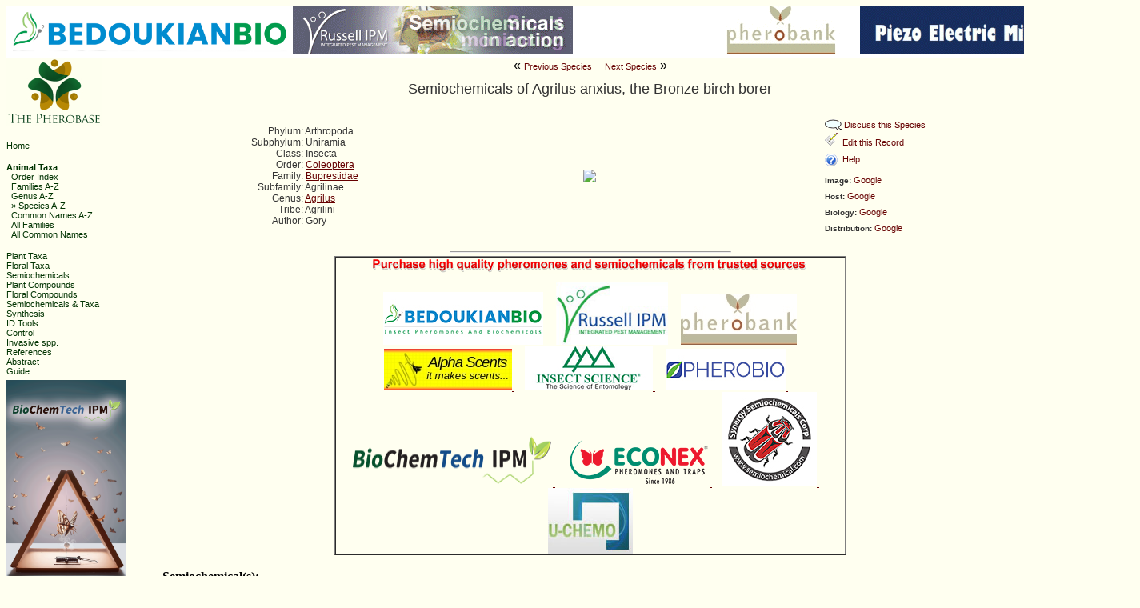

--- FILE ---
content_type: text/html; charset=UTF-8
request_url: https://pherobase.com/database/species/species-Agrilus-anxius.php
body_size: 46563
content:
<html>
<head>
<title> Pheromones and Semiochemicals of Agrilus anxius (Coleoptera: Buprestidae), the Bronze birch borer</title>
<link rel="canonical" href="https://pherobase.com/database/species/species-Agrilus-anxius.php">
<!DOCTYPE HTML PUBLIC "-//W3C//DTD HTML 4.01//EN" "http://www.w3.org/TR/html4/strict.dtd">
<meta charset="UTF-8">
<meta http-equiv="X-UA-Compatible" content="IE=edge">
<meta http-equiv="Content-Type" content="text/html; charset=iso-8859-1">
<meta name="description" content="Unveiling the Chemical Language of Life, Discover the intricate world of semiochemicals, pheromones, chemical communication, and chemical ecology within the animal kingdom. Explore innovative pest control strategies and dive into the vast repository of behavior-modifying chemicals at The Pherobase, the world's largest and most comprehensive database of behavior-modifying chemicals, Database of essential oils, flavour & fragrances, and pharmaceutical active ingredients.">

<meta name="keywords" content="The Pherobase, semiochemicals, pheromones, chemical communication, chemical ecology, pest control, animal kingdom, behavior-modifying chemicals, Explore, Discover, insect pheromones, pest management, animal communication, chemical signaling, essential oils flavour and fragrance pharmaceutical active ingredients">
<meta name="Author, Ashraf El-Sayed" content="The Pherobase, Database of pheromones and semiochemicals">
<meta name="robots" content="index,follow">
<meta name="googlebot" content="index,follow">
<meta name="viewport" content="width=device-width, initial-scale=1.0">

<link href="https://www.pherobase.com/favicon.ico" rel="SHORTCUT ICON">
<link href="../../styles.css" rel=stylesheet type="text/css" media="screen">
<link href="../../styles_print.css" rel=stylesheet type="text/css" media="print">
<script language="JavaScript" src="../../jmol/JSmol.min.js"></script>
<script language="JavaScript" src="../../jmol/js/Jmol2.js"></script>
<script language="JavaScript" src="../../window.js"></script>
<script language="JavaScript" src="../../totop.js"></script>
<script language="JavaScript" src="../../bookmark.js"></script>

<!-- Google tag (gtag.js) -->
<script async src="https://www.googletagmanager.com/gtag/js?id=G-SF0E7H04WK"></script>
<script>
  window.dataLayer = window.dataLayer || [];
  function gtag(){dataLayer.push(arguments);}
  gtag('js', new Date());

  gtag('config', 'G-SF0E7H04WK');
</script>

<script src="http://ajax.googleapis.com/ajax/libs/jquery/1.11.2/jquery.min.js"></script>
<style type="text/css">
<!--
.style5 {font-size: 11px}
-->
</style>
</head>

<body style="background-color: FFFFF0">
<table width="1417" border="0" cellpadding="0" cellspacing="0" bgcolor="white">
<!--DWLayoutTable-->
 <tr>
  
<td width="9">&nbsp;</td>
<td><a href="http://www.bedoukianbio.com/?utm_campaign=2024&utm_medium=banner&utm_source=PheroB"><img src="../../BedoukianBugsAni.png" alt="Bedoukian" width="350" height="59" longdesc="https://bedoukianbio.com/?utm_campaign=2024&utm_medium=banner&utm_source=PheroB" style="border:none;"/></a>
</td>

<td width="9">&nbsp;</td><td>
<a href="http://www.russellipm.com"><img src="../../RussellIPM_purple.gif" alt="RussellIPM" width="350" height="60" longdesc="http://www.russellipm.com" style="border:none;"/></a>
</td>
	<td width="9">&nbsp;</td>     
<td><a href="https://www.pherobank.com/"><img src="../../pherobank.gif" alt="Pherobank" width="350" height="60" longdesc="https://www.pherobank.com/" style="border:none;"/></a>
 </td>

<td width="9">&nbsp;</td>
<td width="350" valign="top"><a href="http://www.pherobase.com/hi-tech-products/sprayer"><img src="../../microsprayer.gif" alt="Piezo-Electric-Micro-Sprayer" width="350" height="60" border="0" longdesc="http://www.pherobase.com/hi-tech-products/sprayer/" style="border:none;"/></a></td>
</tr>
<tr> <td height="5" colspan=5></td> </tr>
</table>
<table border=0 cellspacing=0 cellpadding=0 width="100%" height="100%">
	<tr><td width="150" valign="top" class="np">
		<div align="center" class="normal_text">
  <div align="left"><a href="http://www.pherobase.com/"><img src="../../small_logo.jpg" width="120" height="85"></a><br>
  </div>
</div>

<br>

<table border=0 cellspacing=0 cellpadding=0 width="100%" class="normal_new_text_menu">
<tr><td nowrap>
	<a href="../../index.php" class="new_menu"><font color="003300">Home</font></a><br>
	<br>
	<a href="../../database/order/order-atoz.php" class="new_menu"><font color="003300"><b>Animal Taxa</b></font></a><br>
		<small>
		&nbsp;&nbsp;<a href="../../database/order/order-atoz.php" class="new_small_menu"><font color="003300">Order Index</font></a><br>
		&nbsp;&nbsp;<a href="../../database/family/family-A.php" class="new_small_menu"><font color="003300">Families A-Z</font></a><br>
		&nbsp;&nbsp;<a href="../../database/genus/genus-A.php" class="new_small_menu"><font color="003300">Genus A-Z</font></a><br>
		&nbsp;&nbsp;&raquo; <a href="../../database/species/species-A.php" class="new_small_menu"><font color="003300">Species A-Z</font></a><br>
		&nbsp;&nbsp;<a href="../../database/commonname/common-names-atoz-index.php" class="new_small_menu"><font color="003300">Common Names A-Z</font></a><br>
		&nbsp;&nbsp;<a href="../../database/family/families-index.php" class="new_small_menu"><font color="003300">All Families</font></a><br>
		&nbsp;&nbsp;<a href="../../database/commonname/common-names-index.php" class="new_small_menu"><font color="003300">All Common Names</font></a><br>
		</small>
	<br>
	<a href="../../database/plant/plant-taxa-order-atoz.php" class="new_menu"><font color="003300">Plant Taxa</font></a><br>
	<a href="../../database/floral/floral-taxa-order-atoz.php" class="new_menu"><font color="003300">Floral Taxa</font></a><br>
	<a href="../../database/compound/compounds-index.php" class="new_menu"><font color="003300">Semiochemicals</font></a><br>
	<a href="../../database/plant-compounds/plant-taxa-compounds-index.php" class="new_menu"><font color="003300">Plant Compounds</font></a><br>
	<a href="../../database/floral-compounds/floral-taxa-compounds-index.php" class="new_menu"><font color="003300">Floral Compounds</font></a><br>	
	<a href="../../database/compbyfam/family-comp-index-A.php" class="new_menu"><font color="003300">Semiochemicals &amp; Taxa</font></a><br>
	<a href="../../database/synthesis/synthesis-index.php" class="new_menu"><font color="003300">Synthesis</font></a><br>
	<a href="../../database/nmr/nmr-index.php" class="new_menu"><font color="003300">ID Tools</font></a><br>
	<a href="../../database/control/control-index.php" class="new_menu"><font color="003300">Control</font></a><br>
    <a href="../../database/invasive-order/order-atoz.php" class="new_menu"><font color="003300">Invasive spp.</font></a><br>
	<a href="../../database/reference/references-A.php" class="new_menu"><font color="003300">References</font></a><br>
    <a href="https://literature.pherobase.com/data/link/A" class="new_menu"><font color="003300">Abstract</font></a><br>
    <a href="/guide/" class="new_menu"><font color="003300">Guide</font></a><br>
</td></tr>
</table>
		<table border=0 cellspacing=0 cellpadding=0 width="100%" class="np">
<!--DWLayoutTable-->

   <tr><td  width="1533" height="5" valign="top" border="0"></td></tr>
        <tr>
     <td  width="1533" height="190" valign="top" border="0"><a href="https://biochemtechipm.com/"><img src="../../../biochemtech.gif" alt="Alpha Scents" width="150" height="250" longdesc="https://biochemtechipm.com/" style="border:none;"/></a>

</td></tr>
  <tr><td  width="1533" height="5" valign="top" border="0"></td></tr>
        <tr>
     <td  width="1533" height="190" valign="top" border="0"><a href="https://www.alphascents.com"><img src="../../../alphascents.gif" alt="Alpha Scents" width="150" height="250" longdesc="https://www.alphascents.com/" style="border:none;"/></a>

</td></tr>
  <tr><td  width="1533" height="5" valign="top" border="0"></td></tr>
    <tr>
     <td  width="1533" height="190" valign="top" border="0"><a href="https://www.pherobio.com/"><img src="../../../pherobio-side.gif" alt="PheroBio" width="150" height="250" longdesc="https://www.pherobio.com/" style="border:none;"/></a>

</td></tr>
  <tr><td  width="1533" height="5" valign="top" border="0"></td></tr>
    <tr>
     <td  width="1533" height="190" valign="top" border="0"><a href="https://insectscience.co.za/"><img src="../../../insectscince-side.gif" alt="InsectScience" width="150" height="250" longdesc="https://insectscience.co.za/" style="border:none;"/></a>
     
     </td></tr>
  <tr><td  width="1533" height="5" valign="top" border="0"></td></tr>
    <tr>
     <td  width="1533" height="190" valign="top" border="0"><a href="https://www.e-econex.com/"><img src="../../../econex_banner.gif" alt="E-EcoNex" width="150" height="250" longdesc="https://www.e-econex.com/" style="border:none;"/></a>
         </td></tr>
  <tr><td  width="1533" height="5" valign="top" border="0"></td></tr>
    <tr> </tr>
<tr><td height="10"></td></tr>
<tr>
	<td  width="1533" height="190" valign="top" border="0"><a href="https://semiochemical.com/"><img src="../../../semio-gif-side.gif" alt="Semiochemical" width="150" height="250" longdesc="https://semiochemical.com/" style="border:none;"/></a>
         </td></tr>
  <tr><td  width="1533" height="5" valign="top" border="0"></td></tr>
    <tr> </tr>
<tr>
	<td  width="1533" height="190" valign="top" border="0"><a href="https://www.u-chemo.com/"><img src="../../../u-chemo.png" alt="U-Chemo" width="150" height="250" longdesc="https://www.u-chemo.com/" style="border:none;"/></a>
         </td></tr>
  <tr><td  width="1533" height="5" valign="top" border="0"></td></tr>
    <tr> </tr>
<tr><td height="10"></td></tr>
<tr>
  <!-- SiteSearch Google -->
  <td height="45" width="1533" valign="top">
    <div style="display: inline;">
     <style type="text/css">
.gsc-input-box 
 {
  border: 1px solid #660000;
  background: #fffff0;
  width: 110px; // CHANGED
  height: 28px; // CHANGED
 }

input.gsc-input 
{
  font-size: 12px;
  text-align: left; // ADDED
  padding: 4px 9px;
  border: 1px solid #D9D9D9;
  width: 99%;
}
.cse input.gsc-input, input.gsc-input {
background-image:none !important;
}
</style>

<script>
  (function() {
    var cx = '016345304965251642415:s6i9on3-xlw';
    var gcse = document.createElement('script');
    gcse.type = 'text/javascript';
    gcse.async = true;
    gcse.src = 'https://cse.google.com/cse.js?cx=' + cx;
    var s = document.getElementsByTagName('script')[0];
    s.parentNode.insertBefore(gcse, s);
  })();
</script>
<gcse:searchbox-only></gcse:searchbox-only>
    </div>  </td>
 <!-- SiteSearch Google -->
  </tr>
    </td>

<tr><td height="6"></td></tr>
<tr>
  <td height="22" valign="top" class="normal_new_text_menu"><img src="../../../print.gif" width="17" height="11"><a href="javascript:print();" class="new_menu"><font color="003300"> Print</font></a>  </td>
  </tr>
<tr>
  <td height="22" valign="top" class="normal_new_text_menu"><img src="../../../email.gif" width="17" height="11"><a href="mailto:?subject=Pherobase&amp;body=A friend thought you might be interested in this link: http://www.pherobase.com/" class="new_menu"><font color="003300"> Email to a Friend</font></a>  
</td>
</tr>
<tr>
  <td height="18"></td>
</tr>
<tr>
  <td height="21" valign="bottom" class="normal_new_text_menu"> </td>
  </tr>
</table>
	</td>

	<td valign="top">
		<div class="sm_normal_text" align="center">

			<table border=0 cellspacing=0 cellpadding=0 width="400">
			<tr><td align="center" valign="middle">
				&laquo; <a href="species-Agraulis-vanillae.php"  class="pageMenuLinkTip" onMouseOver="window.status='Previous Species: Agraulis vanillae'; return true;" onMouseOut="window.status=''">Previous Species<span>Agraulis vanillae</span></a>
				&nbsp;&nbsp;
				<a href="species-Agrilus-australasiae.php" class="pageMenuLinkTip" onMouseOver="window.status='Next Species: Agrilus australasiae'; return true;" onMouseOut="window.status=''">Next Species<span>Agrilus australasiae</span></a> &raquo;
				</td></tr>
			</table>

			<br>
			
			<font size=+1>Semiochemicals of Agrilus anxius, the Bronze birch borer</font><br>
			<br>

			<table border=0 cellspacing=0 cellpadding=0 class="normal_text" width="100%">
			<tr><td width="33%" align="center">
				<table border=0 cellspacing=0 cellpadding=0 class="normal_text">
					<tr><td align="right">Phylum: </td><td>&nbsp;Arthropoda</td></tr>
					<tr><td align="right">Subphylum: </td><td>&nbsp;Uniramia</td></tr>
					<tr><td align="right">Class: </td><td>&nbsp;Insecta</td></tr>
					<tr><td align="right">Order: </td><td>&nbsp;<a href="../../database/order/order-Coleoptera.php" class="new_normal_menu">Coleoptera</a></td></tr>
					<tr><td align="right">Family: </td><td>&nbsp;<a href="../../database/family/family-Buprestidae.php" class="new_normal_menu">Buprestidae</a></td></tr>
					<tr><td align="right">Subfamily: </td><td>&nbsp;Agrilinae</td></tr>
					<tr><td align="right">Genus: </td><td>&nbsp;<a href="../../database/genus/genus-Agrilus.php" class="new_normal_menu">Agrilus</a></td></tr>
					<tr><td align="right">Tribe: </td><td>&nbsp;Agrilini</td></tr>
					<tr><td align="right">Author: </td><td>&nbsp;Gory</td></tr>
				</table>
			</td>
			<td width="33%" align="center">
				<table border=0 cellspacing=0 cellpadding=0 class="normal_text">
					<tr><td align="center" height="168" colspan=2>
						
							<a href="https://pherobase.com/submit-a-photo/"><img src="../../pherobase/insect-pict/genus.species.png"></a>
						
					</td></tr>
				</table>
			</td>
			<td width="33%" align="center">
				<font color="FFFFF0">�</font>
				<table border=0 cellspacing=0 cellpadding=0 class="normal_text">					
					

					<tr height="20"><td><img src="../../comment2.gif" align="top" border=0> <a href="javascript: popWin('http://pherobase.com/forum/posting.php?mode=newtopic&f=21&phero_subject=Semiochemicals of Agrilus anxius, the Bronze birch borer&phero_message=-------------[color=green][size=9]Discussion of the pherobase record [url=http://www.pherobase.com/database/species-Agrilus-anxius.php]Semiochemicals of Agrilus anxius, the Bronze birch borer[/url][/size][/color]','discuss','800',' 550', 0, 0, 0, 1, 0, 1, 0, 0, 0, 0, 0); " class="new_menu_page">Discuss this Species</a></td></tr>

					<tr height="20"><td>
						<img src="../../edit.gif" border=0>&nbsp;&nbsp;<a href="javascript: popWin('/edit_species.php','edit','800',' 420', 0,0,0,0,0,1,1); " class="new_menu_page">Edit this Record</a>	
					</td></tr>

					<tr height="29"><td>
						<img src="../../helpicon.gif" border=0 align="top">&nbsp;&nbsp;<a href="javascript:popWin('../../species_help.htm','help','740','650',0,0,0,1);" class="new_menu_page">Help</a>
					</td></tr>

					<tr height="20">
					  <td>
						<small><b>Image: </b></small> 
						<a href="http://images.google.com/images?q=Agrilus+anxius" class="new_menu_page" target="_blank">Google</a></td>
					</tr>

					<tr height="20">
					  <td>
						<small><b>Host: </b></small>
						<a href="http://www.google.com/search?q=Agrilus+anxius+host" class="new_menu_page" target="_blank">Google</a></td>
					</tr>

					<tr height="20">
					  <td>
						<small><b>Biology: </b></small>
						<a href="http://www.google.com/search?q=Agrilus+anxius+biology" class="new_menu_page" target="_blank">Google</a></td>
				  </tr>

					<tr height="20">
					  <td>
						<small><b>Distribution: </b></small>
						<a href="http://www.google.com/search?q=Agrilus+anxius+distribution" class="new_menu_page" target="_blank">Google</a></td>
					</tr>

				</table>
				<font color="FFFFF0">�</font>
			</td>
			</table>

		
			<hr width="350">
				<style type="text/css">
<!--
.style2 {color: #660000}
-->
</style>
<table border=1 cellspacing=0 cellpadding=0 width="640">
<!--DWLayoutTable-->
<tr align="center"><td width="636">
	<table border=0 cellspacing=0 cellpadding=0 width="100%" class="sm_normal_text">
	<tr align="left"><td><div align="center"><img src="../../sources.gif" width="550" height="20" /><br>
	      <br>
	  </div></td></tr>
	<tr align="center"><td>
    	 
				<img src="../../1ptrans.gif" width="10" height="40" />
                <a href="https://www.bedoukianbio.com/?utm_campaign=2024&utm_medium=banner&utm_source=PheroB"><img src="../../bedoukiansmall.jpg" alt="Bedoukain" width="200"                 height="66" longdesc="https://bedoukianbio.com/?utm_campaign=2024&utm_medium=banner&utm_source=PheroB" style="border:none;"/></a>
                
                <img src="../../1ptrans.gif" width="10" height="40" />
                <a href="http://www.russellipm.com/"><img src="../../russellipmsmall.gif" alt="RussellIPM" width="140"                 height="79" longdesc="http://www.russellipm.com" style="border:none;"/></a>    			
       
        <img src="../../1ptrans.gif" width="10" height="40" />
        <a href="http://www.pherobank.com"><img src="../../pherobank.png" border="0" width="145" height="64" /></a>
        
         <img src="../../1ptrans.gif" width="10" height="40" />
        <a href="https://www.alphascents.com/"><img src="../../alphascents.jpg" border="0" width="160" height="52" longdesc="https://www.alphascents.com/" style="border:none;"/>
        </a> 
         <img src="../../1ptrans.gif" width="10" height="40" />

        <a href="https://insectscience.co.za/"><img src="../../insect scince-logo.jpg" border="0" width="160" height="55" longdesc="https://insectscience.co.za/" style="border:none;"/>
         </a>
                 <img src="../../1ptrans.gif" width="10" height="40" />
        <a href="https://www.pherobio.com/"><img src="../../Pherobio Logo.jpg" border="0" width="150" height="52" longdesc="https://www.pherobio.com/" style="border:none;"/>
        </a>
		           <img src="../../1ptrans.gif" width="10" height="40" />
        <a href="https://biochemtechipm.com/"><img src="../../LOGO_BioChemTech-IPM_small.png" border="0" width="250" height="66" longdesc="https://biochemtechipm.com/" style="border:none;"/>
        </a>
		           <img src="../../1ptrans.gif" width="10" height="40" />
        <a href="https://www.e-econex.com/"><img src="../../econex.png" border="0" width="180" height="59" longdesc="https://www.e-econex.com/" style="border:none;"/>
        </a>
		  </a>
		          <img src="../../1ptrans.gif" width="10" height="40" />
        <a href="https://semiochemical.com/"><img src="../../SynergyBrandLogoRed-small.jpg" border="0" width="118" height="118" longdesc="https://semiochemical.com/" style="border:none;"/>
        </a>
		          <img src="../../1ptrans.gif" width="10" height="40" />
        <a href="https://www.u-chemo.com/"><img src="../../logo-color.jpg" border="0" width="106" height="82" longdesc="https://www.u-chemo.com/" style="border:none;"/>
        </a>
		<br>		
	</td></tr>
	</table>
</td></tr>
</table>
		</div>
		
		<br>
		
		<b>Semiochemical(s):</b> <a href="../../database/species/species-.php"></a><br>
		<br>
		<table border=0 cellspacing=0 cellpadding=0>
			
				<tr class="teletype">
					<td width="120">&nbsp;</td>
					<td><a href="../../database/reference/references-R.php#Rutledge">Rutledge CE</a>&nbsp;</td>
					<td>2014&nbsp;</td>
					<td nowrap><a href="../../database/journal/Entomol. Exp. Appl.-journal.php">Entomol. Exp. Appl.</a>&nbsp;</td>
					<td align="right">153:</td>
					<td>93&nbsp;</td>
					<td colspan=7>&nbsp;</td>
				</tr>
		
				
		
				<tr class="teletype">
					<td>&nbsp;</td>
					<td colspan="4">&nbsp;</td>
					<td nowrap><a href="../../database/compound/compounds-detail-21Hy.php">21Hy</a>&nbsp;</td>
					<td>&nbsp;</td>

					<td nowrap>
						<a href="#" class="teleTypeTip">
						<span style="width: 200;"><font color="E0E6F2">�</font>Relative ratio of the component<font color="E0E6F2">�</font></span>
						</a>&nbsp;
					</td>

					<td nowrap>
						<a href="#" class="teleTypeTip"><font color="red"></font>
						<span style="width: 220;"><font color="E0E6F2">�</font>(*) indicates that compound is active<font color="E0E6F2">�</font></span>
						</a>&nbsp;
					</td>

					<td nowrap>
						
							<a href="#" class="teleTypeTip">
							P
							<span>
								<b><div class="b_dark_red_text"><font color="E0E6F2">�</font>Category of the chemical signal</div></b>
								<table border=0 cellspacing=0 cellpadding=0 width="100%" class="med_normal_text">
									<tr><td align="right" class="dottedOverline">A - &nbsp;</td><td class="dottedOverline"> Attractant</td></tr>
									<tr><td align="right">Al - &nbsp;</td><td> Allomone</td></tr>
									<tr><td align="right">K - &nbsp;</td><td> Kairomone</td></tr>
									<tr><td align="right">P - &nbsp;</td><td> Pheromone</td></tr>
									<tr><td align="right">Sy - &nbsp;</td><td> Synomone<font color="E0E6F2">�</font></td></tr>
								</table>
							</span>
							</a>
						&nbsp;
					</td>

					<td nowrap>
						<a href="#" class="teleTypeTip">
						
						<span style="width: 275px;">
							<b><div class="b_dark_red_text"><font color="E0E6F2">�</font>Source of the chemical signal</div></b>
							<table border=0 cellspacing=0 cellpadding=0 width="100%" class="med_normal_text">
								<tr><td align="right" class="dottedOverline">F - &nbsp;</td><td class="dottedOverline"> Female</td></tr>
								<tr><td align="right">H - &nbsp;</td><td> Host (could be of plant or animal origin)</td></tr>
								<tr><td align="right">L - &nbsp;</td><td> Lure</td></tr>
								<tr><td align="right">M - &nbsp;</td><td> Male</td></tr>
								<tr><td align="right" nowrap>M&amp;F - &nbsp;</td><td> Male and Female</td></tr>
								<tr><td align="right">S - &nbsp;</td><td> Solider</td></tr>
								<tr><td align="right">Q - &nbsp;</td><td> Queen</td></tr>
								<tr><td align="right">W - &nbsp;</td><td> Worker<font color="E0E6F2">�</font></td></tr>
							</table>
						</span>
						</a>
						&nbsp;
					</td>

					<td nowrap>
						<a href="#" class="teleTypeTip">
						
						<span style="width: 100px;">
							<b><div class="b_dark_red_text"><font color="E0E6F2">�</font>Amount</div></b>
							<table border=0 cellspacing=0 cellpadding=0 width="100%" class="med_normal_text">
								<tr><td align="right" class="dottedOverline">pg - &nbsp;</td><td class="dottedOverline"> Picogram</td></tr>
								<tr><td align="right">ng - &nbsp;</td><td> Nanogram</td></tr>
								<tr><td align="right">�g - &nbsp;</td><td> Microgram</td></tr>
								<tr><td align="right">mg - &nbsp;</td><td> Milligram</td></tr>
								<tr><td align="right">g - &nbsp;</td><td> Gram<font color="E0E6F2">�</font></td></tr>
							</table>
						</span>
						</a>
						&nbsp;
					</td>

					<td nowrap>Farmingdale, Maine, USA&nbsp;</td>
				</tr>
				
				
		
				<tr class="teletype">
					<td>&nbsp;</td>
					<td colspan="4">&nbsp;</td>
					<td nowrap><a href="../../database/compound/compounds-detail-23Hy.php">23Hy</a>&nbsp;</td>
					<td>&nbsp;</td>

					<td nowrap>
						<a href="#" class="teleTypeTip">
						<span style="width: 200;"><font color="E0E6F2">�</font>Relative ratio of the component<font color="E0E6F2">�</font></span>
						</a>&nbsp;
					</td>

					<td nowrap>
						<a href="#" class="teleTypeTip"><font color="red"></font>
						<span style="width: 220;"><font color="E0E6F2">�</font>(*) indicates that compound is active<font color="E0E6F2">�</font></span>
						</a>&nbsp;
					</td>

					<td nowrap>
						&nbsp;
					</td>

					<td nowrap>
						<a href="#" class="teleTypeTip">
						
						<span style="width: 275px;">
							<b><div class="b_dark_red_text"><font color="E0E6F2">�</font>Source of the chemical signal</div></b>
							<table border=0 cellspacing=0 cellpadding=0 width="100%" class="med_normal_text">
								<tr><td align="right" class="dottedOverline">F - &nbsp;</td><td class="dottedOverline"> Female</td></tr>
								<tr><td align="right">H - &nbsp;</td><td> Host (could be of plant or animal origin)</td></tr>
								<tr><td align="right">L - &nbsp;</td><td> Lure</td></tr>
								<tr><td align="right">M - &nbsp;</td><td> Male</td></tr>
								<tr><td align="right" nowrap>M&amp;F - &nbsp;</td><td> Male and Female</td></tr>
								<tr><td align="right">S - &nbsp;</td><td> Solider</td></tr>
								<tr><td align="right">Q - &nbsp;</td><td> Queen</td></tr>
								<tr><td align="right">W - &nbsp;</td><td> Worker<font color="E0E6F2">�</font></td></tr>
							</table>
						</span>
						</a>
						&nbsp;
					</td>

					<td nowrap>
						<a href="#" class="teleTypeTip">
						
						<span style="width: 100px;">
							<b><div class="b_dark_red_text"><font color="E0E6F2">�</font>Amount</div></b>
							<table border=0 cellspacing=0 cellpadding=0 width="100%" class="med_normal_text">
								<tr><td align="right" class="dottedOverline">pg - &nbsp;</td><td class="dottedOverline"> Picogram</td></tr>
								<tr><td align="right">ng - &nbsp;</td><td> Nanogram</td></tr>
								<tr><td align="right">�g - &nbsp;</td><td> Microgram</td></tr>
								<tr><td align="right">mg - &nbsp;</td><td> Milligram</td></tr>
								<tr><td align="right">g - &nbsp;</td><td> Gram<font color="E0E6F2">�</font></td></tr>
							</table>
						</span>
						</a>
						&nbsp;
					</td>

					<td nowrap>&nbsp;</td>
				</tr>
				
				
		
				<tr class="teletype">
					<td>&nbsp;</td>
					<td colspan="4">&nbsp;</td>
					<td nowrap><a href="../../database/compound/compounds-detail-24Hy.php">24Hy</a>&nbsp;</td>
					<td>&nbsp;</td>

					<td nowrap>
						<a href="#" class="teleTypeTip">
						<span style="width: 200;"><font color="E0E6F2">�</font>Relative ratio of the component<font color="E0E6F2">�</font></span>
						</a>&nbsp;
					</td>

					<td nowrap>
						<a href="#" class="teleTypeTip"><font color="red"></font>
						<span style="width: 220;"><font color="E0E6F2">�</font>(*) indicates that compound is active<font color="E0E6F2">�</font></span>
						</a>&nbsp;
					</td>

					<td nowrap>
						&nbsp;
					</td>

					<td nowrap>
						<a href="#" class="teleTypeTip">
						
						<span style="width: 275px;">
							<b><div class="b_dark_red_text"><font color="E0E6F2">�</font>Source of the chemical signal</div></b>
							<table border=0 cellspacing=0 cellpadding=0 width="100%" class="med_normal_text">
								<tr><td align="right" class="dottedOverline">F - &nbsp;</td><td class="dottedOverline"> Female</td></tr>
								<tr><td align="right">H - &nbsp;</td><td> Host (could be of plant or animal origin)</td></tr>
								<tr><td align="right">L - &nbsp;</td><td> Lure</td></tr>
								<tr><td align="right">M - &nbsp;</td><td> Male</td></tr>
								<tr><td align="right" nowrap>M&amp;F - &nbsp;</td><td> Male and Female</td></tr>
								<tr><td align="right">S - &nbsp;</td><td> Solider</td></tr>
								<tr><td align="right">Q - &nbsp;</td><td> Queen</td></tr>
								<tr><td align="right">W - &nbsp;</td><td> Worker<font color="E0E6F2">�</font></td></tr>
							</table>
						</span>
						</a>
						&nbsp;
					</td>

					<td nowrap>
						<a href="#" class="teleTypeTip">
						
						<span style="width: 100px;">
							<b><div class="b_dark_red_text"><font color="E0E6F2">�</font>Amount</div></b>
							<table border=0 cellspacing=0 cellpadding=0 width="100%" class="med_normal_text">
								<tr><td align="right" class="dottedOverline">pg - &nbsp;</td><td class="dottedOverline"> Picogram</td></tr>
								<tr><td align="right">ng - &nbsp;</td><td> Nanogram</td></tr>
								<tr><td align="right">�g - &nbsp;</td><td> Microgram</td></tr>
								<tr><td align="right">mg - &nbsp;</td><td> Milligram</td></tr>
								<tr><td align="right">g - &nbsp;</td><td> Gram<font color="E0E6F2">�</font></td></tr>
							</table>
						</span>
						</a>
						&nbsp;
					</td>

					<td nowrap>&nbsp;</td>
				</tr>
				
				
		
				<tr class="teletype">
					<td>&nbsp;</td>
					<td colspan="4">&nbsp;</td>
					<td nowrap><a href="../../database/compound/compounds-detail-27Hy.php">27Hy</a>&nbsp;</td>
					<td>&nbsp;</td>

					<td nowrap>
						<a href="#" class="teleTypeTip">
						<span style="width: 200;"><font color="E0E6F2">�</font>Relative ratio of the component<font color="E0E6F2">�</font></span>
						</a>&nbsp;
					</td>

					<td nowrap>
						<a href="#" class="teleTypeTip"><font color="red"></font>
						<span style="width: 220;"><font color="E0E6F2">�</font>(*) indicates that compound is active<font color="E0E6F2">�</font></span>
						</a>&nbsp;
					</td>

					<td nowrap>
						&nbsp;
					</td>

					<td nowrap>
						<a href="#" class="teleTypeTip">
						
						<span style="width: 275px;">
							<b><div class="b_dark_red_text"><font color="E0E6F2">�</font>Source of the chemical signal</div></b>
							<table border=0 cellspacing=0 cellpadding=0 width="100%" class="med_normal_text">
								<tr><td align="right" class="dottedOverline">F - &nbsp;</td><td class="dottedOverline"> Female</td></tr>
								<tr><td align="right">H - &nbsp;</td><td> Host (could be of plant or animal origin)</td></tr>
								<tr><td align="right">L - &nbsp;</td><td> Lure</td></tr>
								<tr><td align="right">M - &nbsp;</td><td> Male</td></tr>
								<tr><td align="right" nowrap>M&amp;F - &nbsp;</td><td> Male and Female</td></tr>
								<tr><td align="right">S - &nbsp;</td><td> Solider</td></tr>
								<tr><td align="right">Q - &nbsp;</td><td> Queen</td></tr>
								<tr><td align="right">W - &nbsp;</td><td> Worker<font color="E0E6F2">�</font></td></tr>
							</table>
						</span>
						</a>
						&nbsp;
					</td>

					<td nowrap>
						<a href="#" class="teleTypeTip">
						
						<span style="width: 100px;">
							<b><div class="b_dark_red_text"><font color="E0E6F2">�</font>Amount</div></b>
							<table border=0 cellspacing=0 cellpadding=0 width="100%" class="med_normal_text">
								<tr><td align="right" class="dottedOverline">pg - &nbsp;</td><td class="dottedOverline"> Picogram</td></tr>
								<tr><td align="right">ng - &nbsp;</td><td> Nanogram</td></tr>
								<tr><td align="right">�g - &nbsp;</td><td> Microgram</td></tr>
								<tr><td align="right">mg - &nbsp;</td><td> Milligram</td></tr>
								<tr><td align="right">g - &nbsp;</td><td> Gram<font color="E0E6F2">�</font></td></tr>
							</table>
						</span>
						</a>
						&nbsp;
					</td>

					<td nowrap>&nbsp;</td>
				</tr>
				
				
		
				<tr class="teletype">
					<td>&nbsp;</td>
					<td colspan="4">&nbsp;</td>
					<td nowrap><a href="../../database/compound/compounds-detail-29Hy.php">29Hy</a>&nbsp;</td>
					<td>&nbsp;</td>

					<td nowrap>
						<a href="#" class="teleTypeTip">
						<span style="width: 200;"><font color="E0E6F2">�</font>Relative ratio of the component<font color="E0E6F2">�</font></span>
						</a>&nbsp;
					</td>

					<td nowrap>
						<a href="#" class="teleTypeTip"><font color="red"></font>
						<span style="width: 220;"><font color="E0E6F2">�</font>(*) indicates that compound is active<font color="E0E6F2">�</font></span>
						</a>&nbsp;
					</td>

					<td nowrap>
						&nbsp;
					</td>

					<td nowrap>
						<a href="#" class="teleTypeTip">
						
						<span style="width: 275px;">
							<b><div class="b_dark_red_text"><font color="E0E6F2">�</font>Source of the chemical signal</div></b>
							<table border=0 cellspacing=0 cellpadding=0 width="100%" class="med_normal_text">
								<tr><td align="right" class="dottedOverline">F - &nbsp;</td><td class="dottedOverline"> Female</td></tr>
								<tr><td align="right">H - &nbsp;</td><td> Host (could be of plant or animal origin)</td></tr>
								<tr><td align="right">L - &nbsp;</td><td> Lure</td></tr>
								<tr><td align="right">M - &nbsp;</td><td> Male</td></tr>
								<tr><td align="right" nowrap>M&amp;F - &nbsp;</td><td> Male and Female</td></tr>
								<tr><td align="right">S - &nbsp;</td><td> Solider</td></tr>
								<tr><td align="right">Q - &nbsp;</td><td> Queen</td></tr>
								<tr><td align="right">W - &nbsp;</td><td> Worker<font color="E0E6F2">�</font></td></tr>
							</table>
						</span>
						</a>
						&nbsp;
					</td>

					<td nowrap>
						<a href="#" class="teleTypeTip">
						
						<span style="width: 100px;">
							<b><div class="b_dark_red_text"><font color="E0E6F2">�</font>Amount</div></b>
							<table border=0 cellspacing=0 cellpadding=0 width="100%" class="med_normal_text">
								<tr><td align="right" class="dottedOverline">pg - &nbsp;</td><td class="dottedOverline"> Picogram</td></tr>
								<tr><td align="right">ng - &nbsp;</td><td> Nanogram</td></tr>
								<tr><td align="right">�g - &nbsp;</td><td> Microgram</td></tr>
								<tr><td align="right">mg - &nbsp;</td><td> Milligram</td></tr>
								<tr><td align="right">g - &nbsp;</td><td> Gram<font color="E0E6F2">�</font></td></tr>
							</table>
						</span>
						</a>
						&nbsp;
					</td>

					<td nowrap>&nbsp;</td>
				</tr>
				
				
		
				<tr class="teletype">
					<td>&nbsp;</td>
					<td colspan="4">&nbsp;</td>
					<td nowrap><a href="../../database/compound/compounds-detail-11me-25Hy.php">11me-25Hy</a>&nbsp;</td>
					<td>&nbsp;</td>

					<td nowrap>
						<a href="#" class="teleTypeTip">
						<span style="width: 200;"><font color="E0E6F2">�</font>Relative ratio of the component<font color="E0E6F2">�</font></span>
						</a>&nbsp;
					</td>

					<td nowrap>
						<a href="#" class="teleTypeTip"><font color="red"></font>
						<span style="width: 220;"><font color="E0E6F2">�</font>(*) indicates that compound is active<font color="E0E6F2">�</font></span>
						</a>&nbsp;
					</td>

					<td nowrap>
						&nbsp;
					</td>

					<td nowrap>
						<a href="#" class="teleTypeTip">
						
						<span style="width: 275px;">
							<b><div class="b_dark_red_text"><font color="E0E6F2">�</font>Source of the chemical signal</div></b>
							<table border=0 cellspacing=0 cellpadding=0 width="100%" class="med_normal_text">
								<tr><td align="right" class="dottedOverline">F - &nbsp;</td><td class="dottedOverline"> Female</td></tr>
								<tr><td align="right">H - &nbsp;</td><td> Host (could be of plant or animal origin)</td></tr>
								<tr><td align="right">L - &nbsp;</td><td> Lure</td></tr>
								<tr><td align="right">M - &nbsp;</td><td> Male</td></tr>
								<tr><td align="right" nowrap>M&amp;F - &nbsp;</td><td> Male and Female</td></tr>
								<tr><td align="right">S - &nbsp;</td><td> Solider</td></tr>
								<tr><td align="right">Q - &nbsp;</td><td> Queen</td></tr>
								<tr><td align="right">W - &nbsp;</td><td> Worker<font color="E0E6F2">�</font></td></tr>
							</table>
						</span>
						</a>
						&nbsp;
					</td>

					<td nowrap>
						<a href="#" class="teleTypeTip">
						
						<span style="width: 100px;">
							<b><div class="b_dark_red_text"><font color="E0E6F2">�</font>Amount</div></b>
							<table border=0 cellspacing=0 cellpadding=0 width="100%" class="med_normal_text">
								<tr><td align="right" class="dottedOverline">pg - &nbsp;</td><td class="dottedOverline"> Picogram</td></tr>
								<tr><td align="right">ng - &nbsp;</td><td> Nanogram</td></tr>
								<tr><td align="right">�g - &nbsp;</td><td> Microgram</td></tr>
								<tr><td align="right">mg - &nbsp;</td><td> Milligram</td></tr>
								<tr><td align="right">g - &nbsp;</td><td> Gram<font color="E0E6F2">�</font></td></tr>
							</table>
						</span>
						</a>
						&nbsp;
					</td>

					<td nowrap>&nbsp;</td>
				</tr>
				
				
		
				<tr class="teletype">
					<td>&nbsp;</td>
					<td colspan="4">&nbsp;</td>
					<td nowrap><a href="../../database/compound/compounds-detail-13me-25Hy.php">13me-25Hy</a>&nbsp;</td>
					<td>&nbsp;</td>

					<td nowrap>
						<a href="#" class="teleTypeTip">
						<span style="width: 200;"><font color="E0E6F2">�</font>Relative ratio of the component<font color="E0E6F2">�</font></span>
						</a>&nbsp;
					</td>

					<td nowrap>
						<a href="#" class="teleTypeTip"><font color="red"></font>
						<span style="width: 220;"><font color="E0E6F2">�</font>(*) indicates that compound is active<font color="E0E6F2">�</font></span>
						</a>&nbsp;
					</td>

					<td nowrap>
						&nbsp;
					</td>

					<td nowrap>
						<a href="#" class="teleTypeTip">
						
						<span style="width: 275px;">
							<b><div class="b_dark_red_text"><font color="E0E6F2">�</font>Source of the chemical signal</div></b>
							<table border=0 cellspacing=0 cellpadding=0 width="100%" class="med_normal_text">
								<tr><td align="right" class="dottedOverline">F - &nbsp;</td><td class="dottedOverline"> Female</td></tr>
								<tr><td align="right">H - &nbsp;</td><td> Host (could be of plant or animal origin)</td></tr>
								<tr><td align="right">L - &nbsp;</td><td> Lure</td></tr>
								<tr><td align="right">M - &nbsp;</td><td> Male</td></tr>
								<tr><td align="right" nowrap>M&amp;F - &nbsp;</td><td> Male and Female</td></tr>
								<tr><td align="right">S - &nbsp;</td><td> Solider</td></tr>
								<tr><td align="right">Q - &nbsp;</td><td> Queen</td></tr>
								<tr><td align="right">W - &nbsp;</td><td> Worker<font color="E0E6F2">�</font></td></tr>
							</table>
						</span>
						</a>
						&nbsp;
					</td>

					<td nowrap>
						<a href="#" class="teleTypeTip">
						
						<span style="width: 100px;">
							<b><div class="b_dark_red_text"><font color="E0E6F2">�</font>Amount</div></b>
							<table border=0 cellspacing=0 cellpadding=0 width="100%" class="med_normal_text">
								<tr><td align="right" class="dottedOverline">pg - &nbsp;</td><td class="dottedOverline"> Picogram</td></tr>
								<tr><td align="right">ng - &nbsp;</td><td> Nanogram</td></tr>
								<tr><td align="right">�g - &nbsp;</td><td> Microgram</td></tr>
								<tr><td align="right">mg - &nbsp;</td><td> Milligram</td></tr>
								<tr><td align="right">g - &nbsp;</td><td> Gram<font color="E0E6F2">�</font></td></tr>
							</table>
						</span>
						</a>
						&nbsp;
					</td>

					<td nowrap>&nbsp;</td>
				</tr>
				
				
		
				<tr class="teletype">
					<td>&nbsp;</td>
					<td colspan="4">&nbsp;</td>
					<td nowrap><a href="../../database/compound/compounds-detail-13me-27Hy.php">13me-27Hy</a>&nbsp;</td>
					<td>&nbsp;</td>

					<td nowrap>
						<a href="#" class="teleTypeTip">
						<span style="width: 200;"><font color="E0E6F2">�</font>Relative ratio of the component<font color="E0E6F2">�</font></span>
						</a>&nbsp;
					</td>

					<td nowrap>
						<a href="#" class="teleTypeTip"><font color="red"></font>
						<span style="width: 220;"><font color="E0E6F2">�</font>(*) indicates that compound is active<font color="E0E6F2">�</font></span>
						</a>&nbsp;
					</td>

					<td nowrap>
						&nbsp;
					</td>

					<td nowrap>
						<a href="#" class="teleTypeTip">
						
						<span style="width: 275px;">
							<b><div class="b_dark_red_text"><font color="E0E6F2">�</font>Source of the chemical signal</div></b>
							<table border=0 cellspacing=0 cellpadding=0 width="100%" class="med_normal_text">
								<tr><td align="right" class="dottedOverline">F - &nbsp;</td><td class="dottedOverline"> Female</td></tr>
								<tr><td align="right">H - &nbsp;</td><td> Host (could be of plant or animal origin)</td></tr>
								<tr><td align="right">L - &nbsp;</td><td> Lure</td></tr>
								<tr><td align="right">M - &nbsp;</td><td> Male</td></tr>
								<tr><td align="right" nowrap>M&amp;F - &nbsp;</td><td> Male and Female</td></tr>
								<tr><td align="right">S - &nbsp;</td><td> Solider</td></tr>
								<tr><td align="right">Q - &nbsp;</td><td> Queen</td></tr>
								<tr><td align="right">W - &nbsp;</td><td> Worker<font color="E0E6F2">�</font></td></tr>
							</table>
						</span>
						</a>
						&nbsp;
					</td>

					<td nowrap>
						<a href="#" class="teleTypeTip">
						
						<span style="width: 100px;">
							<b><div class="b_dark_red_text"><font color="E0E6F2">�</font>Amount</div></b>
							<table border=0 cellspacing=0 cellpadding=0 width="100%" class="med_normal_text">
								<tr><td align="right" class="dottedOverline">pg - &nbsp;</td><td class="dottedOverline"> Picogram</td></tr>
								<tr><td align="right">ng - &nbsp;</td><td> Nanogram</td></tr>
								<tr><td align="right">�g - &nbsp;</td><td> Microgram</td></tr>
								<tr><td align="right">mg - &nbsp;</td><td> Milligram</td></tr>
								<tr><td align="right">g - &nbsp;</td><td> Gram<font color="E0E6F2">�</font></td></tr>
							</table>
						</span>
						</a>
						&nbsp;
					</td>

					<td nowrap>&nbsp;</td>
				</tr>
				
				
		
				<tr class="teletype">
					<td>&nbsp;</td>
					<td colspan="4">&nbsp;</td>
					<td nowrap><a href="../../database/compound/compounds-detail-13me-29Hy.php">13me-29Hy</a>&nbsp;</td>
					<td>&nbsp;</td>

					<td nowrap>
						<a href="#" class="teleTypeTip">
						<span style="width: 200;"><font color="E0E6F2">�</font>Relative ratio of the component<font color="E0E6F2">�</font></span>
						</a>&nbsp;
					</td>

					<td nowrap>
						<a href="#" class="teleTypeTip"><font color="red"></font>
						<span style="width: 220;"><font color="E0E6F2">�</font>(*) indicates that compound is active<font color="E0E6F2">�</font></span>
						</a>&nbsp;
					</td>

					<td nowrap>
						&nbsp;
					</td>

					<td nowrap>
						<a href="#" class="teleTypeTip">
						
						<span style="width: 275px;">
							<b><div class="b_dark_red_text"><font color="E0E6F2">�</font>Source of the chemical signal</div></b>
							<table border=0 cellspacing=0 cellpadding=0 width="100%" class="med_normal_text">
								<tr><td align="right" class="dottedOverline">F - &nbsp;</td><td class="dottedOverline"> Female</td></tr>
								<tr><td align="right">H - &nbsp;</td><td> Host (could be of plant or animal origin)</td></tr>
								<tr><td align="right">L - &nbsp;</td><td> Lure</td></tr>
								<tr><td align="right">M - &nbsp;</td><td> Male</td></tr>
								<tr><td align="right" nowrap>M&amp;F - &nbsp;</td><td> Male and Female</td></tr>
								<tr><td align="right">S - &nbsp;</td><td> Solider</td></tr>
								<tr><td align="right">Q - &nbsp;</td><td> Queen</td></tr>
								<tr><td align="right">W - &nbsp;</td><td> Worker<font color="E0E6F2">�</font></td></tr>
							</table>
						</span>
						</a>
						&nbsp;
					</td>

					<td nowrap>
						<a href="#" class="teleTypeTip">
						
						<span style="width: 100px;">
							<b><div class="b_dark_red_text"><font color="E0E6F2">�</font>Amount</div></b>
							<table border=0 cellspacing=0 cellpadding=0 width="100%" class="med_normal_text">
								<tr><td align="right" class="dottedOverline">pg - &nbsp;</td><td class="dottedOverline"> Picogram</td></tr>
								<tr><td align="right">ng - &nbsp;</td><td> Nanogram</td></tr>
								<tr><td align="right">�g - &nbsp;</td><td> Microgram</td></tr>
								<tr><td align="right">mg - &nbsp;</td><td> Milligram</td></tr>
								<tr><td align="right">g - &nbsp;</td><td> Gram<font color="E0E6F2">�</font></td></tr>
							</table>
						</span>
						</a>
						&nbsp;
					</td>

					<td nowrap>&nbsp;</td>
				</tr>
				
				
		
				<tr class="teletype">
					<td>&nbsp;</td>
					<td colspan="4">&nbsp;</td>
					<td nowrap><a href="../../database/compound/compounds-detail-11me-29Hy.php">11me-29Hy</a>&nbsp;</td>
					<td>&nbsp;</td>

					<td nowrap>
						<a href="#" class="teleTypeTip">
						<span style="width: 200;"><font color="E0E6F2">�</font>Relative ratio of the component<font color="E0E6F2">�</font></span>
						</a>&nbsp;
					</td>

					<td nowrap>
						<a href="#" class="teleTypeTip"><font color="red"></font>
						<span style="width: 220;"><font color="E0E6F2">�</font>(*) indicates that compound is active<font color="E0E6F2">�</font></span>
						</a>&nbsp;
					</td>

					<td nowrap>
						&nbsp;
					</td>

					<td nowrap>
						<a href="#" class="teleTypeTip">
						
						<span style="width: 275px;">
							<b><div class="b_dark_red_text"><font color="E0E6F2">�</font>Source of the chemical signal</div></b>
							<table border=0 cellspacing=0 cellpadding=0 width="100%" class="med_normal_text">
								<tr><td align="right" class="dottedOverline">F - &nbsp;</td><td class="dottedOverline"> Female</td></tr>
								<tr><td align="right">H - &nbsp;</td><td> Host (could be of plant or animal origin)</td></tr>
								<tr><td align="right">L - &nbsp;</td><td> Lure</td></tr>
								<tr><td align="right">M - &nbsp;</td><td> Male</td></tr>
								<tr><td align="right" nowrap>M&amp;F - &nbsp;</td><td> Male and Female</td></tr>
								<tr><td align="right">S - &nbsp;</td><td> Solider</td></tr>
								<tr><td align="right">Q - &nbsp;</td><td> Queen</td></tr>
								<tr><td align="right">W - &nbsp;</td><td> Worker<font color="E0E6F2">�</font></td></tr>
							</table>
						</span>
						</a>
						&nbsp;
					</td>

					<td nowrap>
						<a href="#" class="teleTypeTip">
						
						<span style="width: 100px;">
							<b><div class="b_dark_red_text"><font color="E0E6F2">�</font>Amount</div></b>
							<table border=0 cellspacing=0 cellpadding=0 width="100%" class="med_normal_text">
								<tr><td align="right" class="dottedOverline">pg - &nbsp;</td><td class="dottedOverline"> Picogram</td></tr>
								<tr><td align="right">ng - &nbsp;</td><td> Nanogram</td></tr>
								<tr><td align="right">�g - &nbsp;</td><td> Microgram</td></tr>
								<tr><td align="right">mg - &nbsp;</td><td> Milligram</td></tr>
								<tr><td align="right">g - &nbsp;</td><td> Gram<font color="E0E6F2">�</font></td></tr>
							</table>
						</span>
						</a>
						&nbsp;
					</td>

					<td nowrap>&nbsp;</td>
				</tr>
				
				
				<tr><td colspan=13>&nbsp;</td></tr>
			
		</table>

		<br>
		<b>Reference(s):</b><br>
		<br>
		<table border=0 cellspacing=0 cellpadding=0 width="100%" class="normal_text">
		
			<tr><td align="left" width="100%">Rutledge, C.E., Silk, P.J., and Mayo, P. 2014. Use of contact chemical cues in prey discrimination by Cerceris fumipennis. Entomol. Exp. Appl. 153:93-105.</td></tr>
			<tr><td>&nbsp;</td></tr>
		
		</table>	
	</td></tr>
	<tr class="normal_text">
	<td class="np">&nbsp;</td>
	<td align="center">
		<small><br>
		Citation: El-Sayed AM 2025. The Pherobase: Database of Pheromones and Semiochemicals. &lt;http://www.pherobase.com&gt;.<br>
		&#9400; 2003-2025 <a href="http://www.pherobase.com">The Pherobase</a> - Extensive Database of Pheromones and Semiochemicals. <a href="http://www.pherobase.com/ashraf-m-elsayed/">Ashraf M. El-Sayed</a>.<br>
		Page created on 11-July-2025</small>
	</td>
</tr>
</table>

</body>
</html>
